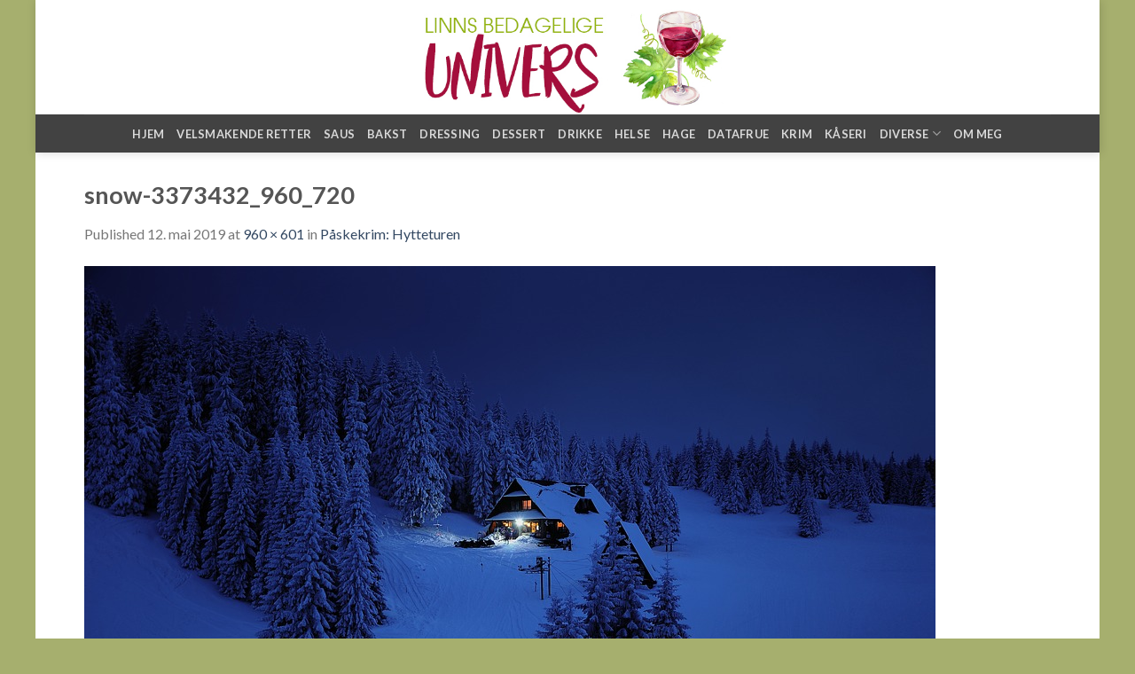

--- FILE ---
content_type: text/html; charset=UTF-8
request_url: https://linn.gudinne.no/2019/04/18/hytteturen/snow-3373432_960_720/
body_size: 11823
content:
<!DOCTYPE html>
<!--[if IE 9 ]> <html lang="nb-NO"
 xmlns:fb="http://ogp.me/ns/fb#" class="ie9 loading-site no-js"> <![endif]-->
<!--[if IE 8 ]> <html lang="nb-NO"
 xmlns:fb="http://ogp.me/ns/fb#" class="ie8 loading-site no-js"> <![endif]-->
<!--[if (gte IE 9)|!(IE)]><!--><html lang="nb-NO"
 xmlns:fb="http://ogp.me/ns/fb#" class="loading-site no-js"> <!--<![endif]-->
<head>
	<meta charset="UTF-8" />
	<link rel="profile" href="https://gmpg.org/xfn/11" />
	<link rel="pingback" href="https://linn.gudinne.no/xmlrpc.php" />

	<script>(function(html){html.className = html.className.replace(/\bno-js\b/,'js')})(document.documentElement);</script>
<meta name='robots' content='index, follow, max-image-preview:large, max-snippet:-1, max-video-preview:-1' />
<meta name="viewport" content="width=device-width, initial-scale=1, maximum-scale=1" />
	<!-- This site is optimized with the Yoast SEO plugin v25.1 - https://yoast.com/wordpress/plugins/seo/ -->
	<title>snow-3373432_960_720 -</title>
	<link rel="canonical" href="https://linn.gudinne.no/2019/04/18/hytteturen/snow-3373432_960_720/" />
	<meta property="og:locale" content="nb_NO" />
	<meta property="og:type" content="article" />
	<meta property="og:title" content="snow-3373432_960_720 -" />
	<meta property="og:description" content="Kommentarer kommentarer" />
	<meta property="og:url" content="https://linn.gudinne.no/2019/04/18/hytteturen/snow-3373432_960_720/" />
	<meta property="og:image" content="https://linn.gudinne.no/2019/04/18/hytteturen/snow-3373432_960_720" />
	<meta property="og:image:width" content="960" />
	<meta property="og:image:height" content="601" />
	<meta property="og:image:type" content="image/jpeg" />
	<meta name="twitter:card" content="summary_large_image" />
	<script type="application/ld+json" class="yoast-schema-graph">{"@context":"https://schema.org","@graph":[{"@type":"WebPage","@id":"https://linn.gudinne.no/2019/04/18/hytteturen/snow-3373432_960_720/","url":"https://linn.gudinne.no/2019/04/18/hytteturen/snow-3373432_960_720/","name":"snow-3373432_960_720 -","isPartOf":{"@id":"https://linn.gudinne.no/#website"},"primaryImageOfPage":{"@id":"https://linn.gudinne.no/2019/04/18/hytteturen/snow-3373432_960_720/#primaryimage"},"image":{"@id":"https://linn.gudinne.no/2019/04/18/hytteturen/snow-3373432_960_720/#primaryimage"},"thumbnailUrl":"https://linn.gudinne.no/wp-content/uploads/2019/05/snow-3373432_960_720.jpg","datePublished":"2019-05-12T08:51:02+00:00","breadcrumb":{"@id":"https://linn.gudinne.no/2019/04/18/hytteturen/snow-3373432_960_720/#breadcrumb"},"inLanguage":"nb-NO","potentialAction":[{"@type":"ReadAction","target":["https://linn.gudinne.no/2019/04/18/hytteturen/snow-3373432_960_720/"]}]},{"@type":"ImageObject","inLanguage":"nb-NO","@id":"https://linn.gudinne.no/2019/04/18/hytteturen/snow-3373432_960_720/#primaryimage","url":"https://linn.gudinne.no/wp-content/uploads/2019/05/snow-3373432_960_720.jpg","contentUrl":"https://linn.gudinne.no/wp-content/uploads/2019/05/snow-3373432_960_720.jpg","width":960,"height":601},{"@type":"BreadcrumbList","@id":"https://linn.gudinne.no/2019/04/18/hytteturen/snow-3373432_960_720/#breadcrumb","itemListElement":[{"@type":"ListItem","position":1,"name":"Hjem","item":"https://linn.gudinne.no/"},{"@type":"ListItem","position":2,"name":"Påskekrim: Hytteturen","item":"https://linn.gudinne.no/2019/04/18/hytteturen/"},{"@type":"ListItem","position":3,"name":"snow-3373432_960_720"}]},{"@type":"WebSite","@id":"https://linn.gudinne.no/#website","url":"https://linn.gudinne.no/","name":"","description":"En fredelig verden","potentialAction":[{"@type":"SearchAction","target":{"@type":"EntryPoint","urlTemplate":"https://linn.gudinne.no/?s={search_term_string}"},"query-input":{"@type":"PropertyValueSpecification","valueRequired":true,"valueName":"search_term_string"}}],"inLanguage":"nb-NO"}]}</script>
	<!-- / Yoast SEO plugin. -->


<link rel='dns-prefetch' href='//fonts.googleapis.com' />
<link rel="alternate" type="application/rss+xml" title=" &raquo; strøm" href="https://linn.gudinne.no/feed/" />
<link rel="alternate" title="oEmbed (JSON)" type="application/json+oembed" href="https://linn.gudinne.no/wp-json/oembed/1.0/embed?url=https%3A%2F%2Flinn.gudinne.no%2F2019%2F04%2F18%2Fhytteturen%2Fsnow-3373432_960_720%2F%23main" />
<link rel="alternate" title="oEmbed (XML)" type="text/xml+oembed" href="https://linn.gudinne.no/wp-json/oembed/1.0/embed?url=https%3A%2F%2Flinn.gudinne.no%2F2019%2F04%2F18%2Fhytteturen%2Fsnow-3373432_960_720%2F%23main&#038;format=xml" />
<style id='wp-img-auto-sizes-contain-inline-css' type='text/css'>
img:is([sizes=auto i],[sizes^="auto," i]){contain-intrinsic-size:3000px 1500px}
/*# sourceURL=wp-img-auto-sizes-contain-inline-css */
</style>
<link rel='stylesheet' id='twb-open-sans-css' href='https://fonts.googleapis.com/css?family=Open+Sans%3A300%2C400%2C500%2C600%2C700%2C800&#038;display=swap&#038;ver=6.9' type='text/css' media='all' />
<link rel='stylesheet' id='twb-global-css' href='https://linn.gudinne.no/wp-content/plugins/wd-instagram-feed/booster/assets/css/global.css?ver=1.0.0' type='text/css' media='all' />
<style id='wp-emoji-styles-inline-css' type='text/css'>

	img.wp-smiley, img.emoji {
		display: inline !important;
		border: none !important;
		box-shadow: none !important;
		height: 1em !important;
		width: 1em !important;
		margin: 0 0.07em !important;
		vertical-align: -0.1em !important;
		background: none !important;
		padding: 0 !important;
	}
/*# sourceURL=wp-emoji-styles-inline-css */
</style>
<style id='wp-block-library-inline-css' type='text/css'>
:root{--wp-block-synced-color:#7a00df;--wp-block-synced-color--rgb:122,0,223;--wp-bound-block-color:var(--wp-block-synced-color);--wp-editor-canvas-background:#ddd;--wp-admin-theme-color:#007cba;--wp-admin-theme-color--rgb:0,124,186;--wp-admin-theme-color-darker-10:#006ba1;--wp-admin-theme-color-darker-10--rgb:0,107,160.5;--wp-admin-theme-color-darker-20:#005a87;--wp-admin-theme-color-darker-20--rgb:0,90,135;--wp-admin-border-width-focus:2px}@media (min-resolution:192dpi){:root{--wp-admin-border-width-focus:1.5px}}.wp-element-button{cursor:pointer}:root .has-very-light-gray-background-color{background-color:#eee}:root .has-very-dark-gray-background-color{background-color:#313131}:root .has-very-light-gray-color{color:#eee}:root .has-very-dark-gray-color{color:#313131}:root .has-vivid-green-cyan-to-vivid-cyan-blue-gradient-background{background:linear-gradient(135deg,#00d084,#0693e3)}:root .has-purple-crush-gradient-background{background:linear-gradient(135deg,#34e2e4,#4721fb 50%,#ab1dfe)}:root .has-hazy-dawn-gradient-background{background:linear-gradient(135deg,#faaca8,#dad0ec)}:root .has-subdued-olive-gradient-background{background:linear-gradient(135deg,#fafae1,#67a671)}:root .has-atomic-cream-gradient-background{background:linear-gradient(135deg,#fdd79a,#004a59)}:root .has-nightshade-gradient-background{background:linear-gradient(135deg,#330968,#31cdcf)}:root .has-midnight-gradient-background{background:linear-gradient(135deg,#020381,#2874fc)}:root{--wp--preset--font-size--normal:16px;--wp--preset--font-size--huge:42px}.has-regular-font-size{font-size:1em}.has-larger-font-size{font-size:2.625em}.has-normal-font-size{font-size:var(--wp--preset--font-size--normal)}.has-huge-font-size{font-size:var(--wp--preset--font-size--huge)}.has-text-align-center{text-align:center}.has-text-align-left{text-align:left}.has-text-align-right{text-align:right}.has-fit-text{white-space:nowrap!important}#end-resizable-editor-section{display:none}.aligncenter{clear:both}.items-justified-left{justify-content:flex-start}.items-justified-center{justify-content:center}.items-justified-right{justify-content:flex-end}.items-justified-space-between{justify-content:space-between}.screen-reader-text{border:0;clip-path:inset(50%);height:1px;margin:-1px;overflow:hidden;padding:0;position:absolute;width:1px;word-wrap:normal!important}.screen-reader-text:focus{background-color:#ddd;clip-path:none;color:#444;display:block;font-size:1em;height:auto;left:5px;line-height:normal;padding:15px 23px 14px;text-decoration:none;top:5px;width:auto;z-index:100000}html :where(.has-border-color){border-style:solid}html :where([style*=border-top-color]){border-top-style:solid}html :where([style*=border-right-color]){border-right-style:solid}html :where([style*=border-bottom-color]){border-bottom-style:solid}html :where([style*=border-left-color]){border-left-style:solid}html :where([style*=border-width]){border-style:solid}html :where([style*=border-top-width]){border-top-style:solid}html :where([style*=border-right-width]){border-right-style:solid}html :where([style*=border-bottom-width]){border-bottom-style:solid}html :where([style*=border-left-width]){border-left-style:solid}html :where(img[class*=wp-image-]){height:auto;max-width:100%}:where(figure){margin:0 0 1em}html :where(.is-position-sticky){--wp-admin--admin-bar--position-offset:var(--wp-admin--admin-bar--height,0px)}@media screen and (max-width:600px){html :where(.is-position-sticky){--wp-admin--admin-bar--position-offset:0px}}

/*# sourceURL=wp-block-library-inline-css */
</style><style id='global-styles-inline-css' type='text/css'>
:root{--wp--preset--aspect-ratio--square: 1;--wp--preset--aspect-ratio--4-3: 4/3;--wp--preset--aspect-ratio--3-4: 3/4;--wp--preset--aspect-ratio--3-2: 3/2;--wp--preset--aspect-ratio--2-3: 2/3;--wp--preset--aspect-ratio--16-9: 16/9;--wp--preset--aspect-ratio--9-16: 9/16;--wp--preset--color--black: #000000;--wp--preset--color--cyan-bluish-gray: #abb8c3;--wp--preset--color--white: #ffffff;--wp--preset--color--pale-pink: #f78da7;--wp--preset--color--vivid-red: #cf2e2e;--wp--preset--color--luminous-vivid-orange: #ff6900;--wp--preset--color--luminous-vivid-amber: #fcb900;--wp--preset--color--light-green-cyan: #7bdcb5;--wp--preset--color--vivid-green-cyan: #00d084;--wp--preset--color--pale-cyan-blue: #8ed1fc;--wp--preset--color--vivid-cyan-blue: #0693e3;--wp--preset--color--vivid-purple: #9b51e0;--wp--preset--gradient--vivid-cyan-blue-to-vivid-purple: linear-gradient(135deg,rgb(6,147,227) 0%,rgb(155,81,224) 100%);--wp--preset--gradient--light-green-cyan-to-vivid-green-cyan: linear-gradient(135deg,rgb(122,220,180) 0%,rgb(0,208,130) 100%);--wp--preset--gradient--luminous-vivid-amber-to-luminous-vivid-orange: linear-gradient(135deg,rgb(252,185,0) 0%,rgb(255,105,0) 100%);--wp--preset--gradient--luminous-vivid-orange-to-vivid-red: linear-gradient(135deg,rgb(255,105,0) 0%,rgb(207,46,46) 100%);--wp--preset--gradient--very-light-gray-to-cyan-bluish-gray: linear-gradient(135deg,rgb(238,238,238) 0%,rgb(169,184,195) 100%);--wp--preset--gradient--cool-to-warm-spectrum: linear-gradient(135deg,rgb(74,234,220) 0%,rgb(151,120,209) 20%,rgb(207,42,186) 40%,rgb(238,44,130) 60%,rgb(251,105,98) 80%,rgb(254,248,76) 100%);--wp--preset--gradient--blush-light-purple: linear-gradient(135deg,rgb(255,206,236) 0%,rgb(152,150,240) 100%);--wp--preset--gradient--blush-bordeaux: linear-gradient(135deg,rgb(254,205,165) 0%,rgb(254,45,45) 50%,rgb(107,0,62) 100%);--wp--preset--gradient--luminous-dusk: linear-gradient(135deg,rgb(255,203,112) 0%,rgb(199,81,192) 50%,rgb(65,88,208) 100%);--wp--preset--gradient--pale-ocean: linear-gradient(135deg,rgb(255,245,203) 0%,rgb(182,227,212) 50%,rgb(51,167,181) 100%);--wp--preset--gradient--electric-grass: linear-gradient(135deg,rgb(202,248,128) 0%,rgb(113,206,126) 100%);--wp--preset--gradient--midnight: linear-gradient(135deg,rgb(2,3,129) 0%,rgb(40,116,252) 100%);--wp--preset--font-size--small: 13px;--wp--preset--font-size--medium: 20px;--wp--preset--font-size--large: 36px;--wp--preset--font-size--x-large: 42px;--wp--preset--spacing--20: 0.44rem;--wp--preset--spacing--30: 0.67rem;--wp--preset--spacing--40: 1rem;--wp--preset--spacing--50: 1.5rem;--wp--preset--spacing--60: 2.25rem;--wp--preset--spacing--70: 3.38rem;--wp--preset--spacing--80: 5.06rem;--wp--preset--shadow--natural: 6px 6px 9px rgba(0, 0, 0, 0.2);--wp--preset--shadow--deep: 12px 12px 50px rgba(0, 0, 0, 0.4);--wp--preset--shadow--sharp: 6px 6px 0px rgba(0, 0, 0, 0.2);--wp--preset--shadow--outlined: 6px 6px 0px -3px rgb(255, 255, 255), 6px 6px rgb(0, 0, 0);--wp--preset--shadow--crisp: 6px 6px 0px rgb(0, 0, 0);}:where(.is-layout-flex){gap: 0.5em;}:where(.is-layout-grid){gap: 0.5em;}body .is-layout-flex{display: flex;}.is-layout-flex{flex-wrap: wrap;align-items: center;}.is-layout-flex > :is(*, div){margin: 0;}body .is-layout-grid{display: grid;}.is-layout-grid > :is(*, div){margin: 0;}:where(.wp-block-columns.is-layout-flex){gap: 2em;}:where(.wp-block-columns.is-layout-grid){gap: 2em;}:where(.wp-block-post-template.is-layout-flex){gap: 1.25em;}:where(.wp-block-post-template.is-layout-grid){gap: 1.25em;}.has-black-color{color: var(--wp--preset--color--black) !important;}.has-cyan-bluish-gray-color{color: var(--wp--preset--color--cyan-bluish-gray) !important;}.has-white-color{color: var(--wp--preset--color--white) !important;}.has-pale-pink-color{color: var(--wp--preset--color--pale-pink) !important;}.has-vivid-red-color{color: var(--wp--preset--color--vivid-red) !important;}.has-luminous-vivid-orange-color{color: var(--wp--preset--color--luminous-vivid-orange) !important;}.has-luminous-vivid-amber-color{color: var(--wp--preset--color--luminous-vivid-amber) !important;}.has-light-green-cyan-color{color: var(--wp--preset--color--light-green-cyan) !important;}.has-vivid-green-cyan-color{color: var(--wp--preset--color--vivid-green-cyan) !important;}.has-pale-cyan-blue-color{color: var(--wp--preset--color--pale-cyan-blue) !important;}.has-vivid-cyan-blue-color{color: var(--wp--preset--color--vivid-cyan-blue) !important;}.has-vivid-purple-color{color: var(--wp--preset--color--vivid-purple) !important;}.has-black-background-color{background-color: var(--wp--preset--color--black) !important;}.has-cyan-bluish-gray-background-color{background-color: var(--wp--preset--color--cyan-bluish-gray) !important;}.has-white-background-color{background-color: var(--wp--preset--color--white) !important;}.has-pale-pink-background-color{background-color: var(--wp--preset--color--pale-pink) !important;}.has-vivid-red-background-color{background-color: var(--wp--preset--color--vivid-red) !important;}.has-luminous-vivid-orange-background-color{background-color: var(--wp--preset--color--luminous-vivid-orange) !important;}.has-luminous-vivid-amber-background-color{background-color: var(--wp--preset--color--luminous-vivid-amber) !important;}.has-light-green-cyan-background-color{background-color: var(--wp--preset--color--light-green-cyan) !important;}.has-vivid-green-cyan-background-color{background-color: var(--wp--preset--color--vivid-green-cyan) !important;}.has-pale-cyan-blue-background-color{background-color: var(--wp--preset--color--pale-cyan-blue) !important;}.has-vivid-cyan-blue-background-color{background-color: var(--wp--preset--color--vivid-cyan-blue) !important;}.has-vivid-purple-background-color{background-color: var(--wp--preset--color--vivid-purple) !important;}.has-black-border-color{border-color: var(--wp--preset--color--black) !important;}.has-cyan-bluish-gray-border-color{border-color: var(--wp--preset--color--cyan-bluish-gray) !important;}.has-white-border-color{border-color: var(--wp--preset--color--white) !important;}.has-pale-pink-border-color{border-color: var(--wp--preset--color--pale-pink) !important;}.has-vivid-red-border-color{border-color: var(--wp--preset--color--vivid-red) !important;}.has-luminous-vivid-orange-border-color{border-color: var(--wp--preset--color--luminous-vivid-orange) !important;}.has-luminous-vivid-amber-border-color{border-color: var(--wp--preset--color--luminous-vivid-amber) !important;}.has-light-green-cyan-border-color{border-color: var(--wp--preset--color--light-green-cyan) !important;}.has-vivid-green-cyan-border-color{border-color: var(--wp--preset--color--vivid-green-cyan) !important;}.has-pale-cyan-blue-border-color{border-color: var(--wp--preset--color--pale-cyan-blue) !important;}.has-vivid-cyan-blue-border-color{border-color: var(--wp--preset--color--vivid-cyan-blue) !important;}.has-vivid-purple-border-color{border-color: var(--wp--preset--color--vivid-purple) !important;}.has-vivid-cyan-blue-to-vivid-purple-gradient-background{background: var(--wp--preset--gradient--vivid-cyan-blue-to-vivid-purple) !important;}.has-light-green-cyan-to-vivid-green-cyan-gradient-background{background: var(--wp--preset--gradient--light-green-cyan-to-vivid-green-cyan) !important;}.has-luminous-vivid-amber-to-luminous-vivid-orange-gradient-background{background: var(--wp--preset--gradient--luminous-vivid-amber-to-luminous-vivid-orange) !important;}.has-luminous-vivid-orange-to-vivid-red-gradient-background{background: var(--wp--preset--gradient--luminous-vivid-orange-to-vivid-red) !important;}.has-very-light-gray-to-cyan-bluish-gray-gradient-background{background: var(--wp--preset--gradient--very-light-gray-to-cyan-bluish-gray) !important;}.has-cool-to-warm-spectrum-gradient-background{background: var(--wp--preset--gradient--cool-to-warm-spectrum) !important;}.has-blush-light-purple-gradient-background{background: var(--wp--preset--gradient--blush-light-purple) !important;}.has-blush-bordeaux-gradient-background{background: var(--wp--preset--gradient--blush-bordeaux) !important;}.has-luminous-dusk-gradient-background{background: var(--wp--preset--gradient--luminous-dusk) !important;}.has-pale-ocean-gradient-background{background: var(--wp--preset--gradient--pale-ocean) !important;}.has-electric-grass-gradient-background{background: var(--wp--preset--gradient--electric-grass) !important;}.has-midnight-gradient-background{background: var(--wp--preset--gradient--midnight) !important;}.has-small-font-size{font-size: var(--wp--preset--font-size--small) !important;}.has-medium-font-size{font-size: var(--wp--preset--font-size--medium) !important;}.has-large-font-size{font-size: var(--wp--preset--font-size--large) !important;}.has-x-large-font-size{font-size: var(--wp--preset--font-size--x-large) !important;}
/*# sourceURL=global-styles-inline-css */
</style>

<style id='classic-theme-styles-inline-css' type='text/css'>
/*! This file is auto-generated */
.wp-block-button__link{color:#fff;background-color:#32373c;border-radius:9999px;box-shadow:none;text-decoration:none;padding:calc(.667em + 2px) calc(1.333em + 2px);font-size:1.125em}.wp-block-file__button{background:#32373c;color:#fff;text-decoration:none}
/*# sourceURL=/wp-includes/css/classic-themes.min.css */
</style>
<link rel='stylesheet' id='mpp_gutenberg-css' href='https://linn.gudinne.no/wp-content/plugins/metronet-profile-picture/dist/blocks.style.build.css?ver=2.6.3' type='text/css' media='all' />
<link rel='stylesheet' id='cfblbcss-css' href='https://linn.gudinne.no/wp-content/plugins/cardoza-facebook-like-box/cardozafacebook.css?ver=6.9' type='text/css' media='all' />
<link rel='stylesheet' id='rpt_front_style-css' href='https://linn.gudinne.no/wp-content/plugins/related-posts-thumbnails/assets/css/front.css?ver=4.2.1' type='text/css' media='all' />
<link rel='stylesheet' id='flatsome-icons-css' href='https://linn.gudinne.no/wp-content/themes/flatsome/assets/css/fl-icons.css?ver=3.12' type='text/css' media='all' />
<style id='akismet-widget-style-inline-css' type='text/css'>

			.a-stats {
				--akismet-color-mid-green: #357b49;
				--akismet-color-white: #fff;
				--akismet-color-light-grey: #f6f7f7;

				max-width: 350px;
				width: auto;
			}

			.a-stats * {
				all: unset;
				box-sizing: border-box;
			}

			.a-stats strong {
				font-weight: 600;
			}

			.a-stats a.a-stats__link,
			.a-stats a.a-stats__link:visited,
			.a-stats a.a-stats__link:active {
				background: var(--akismet-color-mid-green);
				border: none;
				box-shadow: none;
				border-radius: 8px;
				color: var(--akismet-color-white);
				cursor: pointer;
				display: block;
				font-family: -apple-system, BlinkMacSystemFont, 'Segoe UI', 'Roboto', 'Oxygen-Sans', 'Ubuntu', 'Cantarell', 'Helvetica Neue', sans-serif;
				font-weight: 500;
				padding: 12px;
				text-align: center;
				text-decoration: none;
				transition: all 0.2s ease;
			}

			/* Extra specificity to deal with TwentyTwentyOne focus style */
			.widget .a-stats a.a-stats__link:focus {
				background: var(--akismet-color-mid-green);
				color: var(--akismet-color-white);
				text-decoration: none;
			}

			.a-stats a.a-stats__link:hover {
				filter: brightness(110%);
				box-shadow: 0 4px 12px rgba(0, 0, 0, 0.06), 0 0 2px rgba(0, 0, 0, 0.16);
			}

			.a-stats .count {
				color: var(--akismet-color-white);
				display: block;
				font-size: 1.5em;
				line-height: 1.4;
				padding: 0 13px;
				white-space: nowrap;
			}
		
/*# sourceURL=akismet-widget-style-inline-css */
</style>
<link rel='stylesheet' id='latest-posts-style-css' href='https://linn.gudinne.no/wp-content/plugins/latest-posts/assets/css/style.css?ver=1.4.4' type='text/css' media='all' />
<link rel='stylesheet' id='simple-social-icons-font-css' href='https://linn.gudinne.no/wp-content/plugins/simple-social-icons/css/style.css?ver=3.0.2' type='text/css' media='all' />
<link rel='stylesheet' id='flatsome-main-css' href='https://linn.gudinne.no/wp-content/themes/flatsome/assets/css/flatsome.css?ver=3.13.3' type='text/css' media='all' />
<link rel='stylesheet' id='flatsome-style-css' href='https://linn.gudinne.no/wp-content/themes/flatsome/style.css?ver=3.13.3' type='text/css' media='all' />
<link rel='stylesheet' id='flatsome-googlefonts-css' href='//fonts.googleapis.com/css?family=Lato%3Aregular%2C700%2C400%2C700%7CDancing+Script%3Aregular%2C400&#038;display=swap&#038;ver=3.9' type='text/css' media='all' />
<script type="text/javascript" src="https://linn.gudinne.no/wp-includes/js/jquery/jquery.min.js?ver=3.7.1" id="jquery-core-js"></script>
<script type="text/javascript" src="https://linn.gudinne.no/wp-includes/js/jquery/jquery-migrate.min.js?ver=3.4.1" id="jquery-migrate-js"></script>
<script type="text/javascript" src="https://linn.gudinne.no/wp-content/plugins/wd-instagram-feed/booster/assets/js/circle-progress.js?ver=1.2.2" id="twb-circle-js"></script>
<script type="text/javascript" id="twb-global-js-extra">
/* <![CDATA[ */
var twb = {"nonce":"bd7ecda6fb","ajax_url":"https://linn.gudinne.no/wp-admin/admin-ajax.php","plugin_url":"https://linn.gudinne.no/wp-content/plugins/wd-instagram-feed/booster","href":"https://linn.gudinne.no/wp-admin/admin.php?page=twb_instagram-feed"};
var twb = {"nonce":"bd7ecda6fb","ajax_url":"https://linn.gudinne.no/wp-admin/admin-ajax.php","plugin_url":"https://linn.gudinne.no/wp-content/plugins/wd-instagram-feed/booster","href":"https://linn.gudinne.no/wp-admin/admin.php?page=twb_instagram-feed"};
//# sourceURL=twb-global-js-extra
/* ]]> */
</script>
<script type="text/javascript" src="https://linn.gudinne.no/wp-content/plugins/wd-instagram-feed/booster/assets/js/global.js?ver=1.0.0" id="twb-global-js"></script>
<script type="text/javascript" src="https://linn.gudinne.no/wp-content/plugins/cardoza-facebook-like-box/cardozafacebook.js?ver=6.9" id="cfblbjs-js"></script>
<link rel="https://api.w.org/" href="https://linn.gudinne.no/wp-json/" /><link rel="alternate" title="JSON" type="application/json" href="https://linn.gudinne.no/wp-json/wp/v2/media/3826" /><link rel="EditURI" type="application/rsd+xml" title="RSD" href="https://linn.gudinne.no/xmlrpc.php?rsd" />
<meta name="generator" content="WordPress 6.9" />
<link rel='shortlink' href='https://linn.gudinne.no/?p=3826' />
<meta property="fb:app_id" content="1607032479602273"/>        <style>
            #related_posts_thumbnails li {
                border-right: 1px solid #dddddd;
                background-color: #ffffff            }

            #related_posts_thumbnails li:hover {
                background-color: #eeeeee;
            }

            .relpost_content {
                font-size: 12px;
                color: #333333;
            }

            .relpost-block-single {
                background-color: #ffffff;
                border-right: 1px solid #dddddd;
                border-left: 1px solid #dddddd;
                margin-right: -1px;
            }

            .relpost-block-single:hover {
                background-color: #eeeeee;
            }
        </style>

        <!-- Analytics by WP Statistics - https://wp-statistics.com -->
<style>.bg{opacity: 0; transition: opacity 1s; -webkit-transition: opacity 1s;} .bg-loaded{opacity: 1;}</style><!--[if IE]><link rel="stylesheet" type="text/css" href="https://linn.gudinne.no/wp-content/themes/flatsome/assets/css/ie-fallback.css"><script src="//cdnjs.cloudflare.com/ajax/libs/html5shiv/3.6.1/html5shiv.js"></script><script>var head = document.getElementsByTagName('head')[0],style = document.createElement('style');style.type = 'text/css';style.styleSheet.cssText = ':before,:after{content:none !important';head.appendChild(style);setTimeout(function(){head.removeChild(style);}, 0);</script><script src="https://linn.gudinne.no/wp-content/themes/flatsome/assets/libs/ie-flexibility.js"></script><![endif]--><link rel="icon" href="https://linn.gudinne.no/wp-content/uploads/2022/07/cropped-linn-favicon-32x32.jpg" sizes="32x32" />
<link rel="icon" href="https://linn.gudinne.no/wp-content/uploads/2022/07/cropped-linn-favicon-192x192.jpg" sizes="192x192" />
<link rel="apple-touch-icon" href="https://linn.gudinne.no/wp-content/uploads/2022/07/cropped-linn-favicon-180x180.jpg" />
<meta name="msapplication-TileImage" content="https://linn.gudinne.no/wp-content/uploads/2022/07/cropped-linn-favicon-270x270.jpg" />
<style id="custom-css" type="text/css">:root {--primary-color: #446084;}html{background-color:#a6af6e!important;}.full-width .ubermenu-nav, .container, .row{max-width: 1120px}.row.row-collapse{max-width: 1090px}.row.row-small{max-width: 1112.5px}.row.row-large{max-width: 1150px}body.framed, body.framed header, body.framed .header-wrapper, body.boxed, body.boxed header, body.boxed .header-wrapper, body.boxed .is-sticky-section{ max-width: 1200px}.header-main{height: 129px}#logo img{max-height: 129px}#logo{width:425px;}.header-bottom{min-height: 43px}.header-top{min-height: 30px}.transparent .header-main{height: 30px}.transparent #logo img{max-height: 30px}.has-transparent + .page-title:first-of-type,.has-transparent + #main > .page-title,.has-transparent + #main > div > .page-title,.has-transparent + #main .page-header-wrapper:first-of-type .page-title{padding-top: 110px;}.header.show-on-scroll,.stuck .header-main{height:70px!important}.stuck #logo img{max-height: 70px!important}.header-bg-color, .header-wrapper {background-color: rgba(255,255,255,0)}.header-bottom {background-color: #424242}@media (max-width: 549px) {.header-main{height: 70px}#logo img{max-height: 70px}}body{font-family:"Lato", sans-serif}body{font-weight: 400}.nav > li > a {font-family:"Lato", sans-serif;}.mobile-sidebar-levels-2 .nav > li > ul > li > a {font-family:"Lato", sans-serif;}.nav > li > a {font-weight: 700;}.mobile-sidebar-levels-2 .nav > li > ul > li > a {font-weight: 700;}h1,h2,h3,h4,h5,h6,.heading-font, .off-canvas-center .nav-sidebar.nav-vertical > li > a{font-family: "Lato", sans-serif;}h1,h2,h3,h4,h5,h6,.heading-font,.banner h1,.banner h2{font-weight: 700;}.alt-font{font-family: "Dancing Script", sans-serif;}.alt-font{font-weight: 400!important;}.label-new.menu-item > a:after{content:"New";}.label-hot.menu-item > a:after{content:"Hot";}.label-sale.menu-item > a:after{content:"Sale";}.label-popular.menu-item > a:after{content:"Popular";}</style></head>

<body data-rsssl=1 class="attachment wp-singular attachment-template-default single single-attachment postid-3826 attachmentid-3826 attachment-jpeg wp-custom-logo wp-theme-flatsome boxed header-shadow lightbox nav-dropdown-has-arrow nav-dropdown-has-shadow nav-dropdown-has-border">


<a class="skip-link screen-reader-text" href="#main">Skip to content</a>

<div id="wrapper">

	
	<header id="header" class="header has-sticky sticky-jump">
		<div class="header-wrapper">
			<div id="top-bar" class="header-top hide-for-sticky nav-dark show-for-medium">
    <div class="flex-row container">
      <div class="flex-col hide-for-medium flex-left">
          <ul class="nav nav-left medium-nav-center nav-small  nav-divided">
                        </ul>
      </div>

      <div class="flex-col hide-for-medium flex-center">
          <ul class="nav nav-center nav-small  nav-divided">
                        </ul>
      </div>

      <div class="flex-col hide-for-medium flex-right">
         <ul class="nav top-bar-nav nav-right nav-small  nav-divided">
                        </ul>
      </div>

            <div class="flex-col show-for-medium flex-grow">
          <ul class="nav nav-center nav-small mobile-nav  nav-divided">
              <li class="html custom html_topbar_left"><strong class="uppercase">Add anything here or just remove it...</strong></li>          </ul>
      </div>
      
    </div>
</div>
<div id="masthead" class="header-main show-logo-center">
      <div class="header-inner flex-row container logo-center medium-logo-center" role="navigation">

          <!-- Logo -->
          <div id="logo" class="flex-col logo">
            <!-- Header logo -->
<a href="https://linn.gudinne.no/" title="En fredelig verden" rel="home">
    <img width="425" height="129" src="https://linn.gudinne.no/wp-content/uploads/2022/07/linn-logo.jpg" class="header_logo header-logo" alt=""/><img  width="425" height="129" src="https://linn.gudinne.no/wp-content/uploads/2022/07/linn-logo.jpg" class="header-logo-dark" alt=""/></a>
          </div>

          <!-- Mobile Left Elements -->
          <div class="flex-col show-for-medium flex-left">
            <ul class="mobile-nav nav nav-left ">
              <li class="nav-icon has-icon">
  		<a href="#" data-open="#main-menu" data-pos="left" data-bg="main-menu-overlay" data-color="" class="is-small" aria-label="Menu" aria-controls="main-menu" aria-expanded="false">
		
		  <i class="icon-menu" ></i>
		  		</a>
	</li>            </ul>
          </div>

          <!-- Left Elements -->
          <div class="flex-col hide-for-medium flex-left
            ">
            <ul class="header-nav header-nav-main nav nav-left  nav-uppercase" >
                          </ul>
          </div>

          <!-- Right Elements -->
          <div class="flex-col hide-for-medium flex-right">
            <ul class="header-nav header-nav-main nav nav-right  nav-uppercase">
                          </ul>
          </div>

          <!-- Mobile Right Elements -->
          <div class="flex-col show-for-medium flex-right">
            <ul class="mobile-nav nav nav-right ">
                          </ul>
          </div>

      </div>
     
            <div class="container"><div class="top-divider full-width"></div></div>
      </div><div id="wide-nav" class="header-bottom wide-nav nav-dark flex-has-center hide-for-medium">
    <div class="flex-row container">

            
                        <div class="flex-col hide-for-medium flex-center">
                <ul class="nav header-nav header-bottom-nav nav-center  nav-uppercase">
                    <li id="menu-item-5635" class="menu-item menu-item-type-custom menu-item-object-custom menu-item-home menu-item-5635 menu-item-design-default"><a href="https://linn.gudinne.no" class="nav-top-link">Hjem</a></li>
<li id="menu-item-5591" class="menu-item menu-item-type-taxonomy menu-item-object-category menu-item-5591 menu-item-design-default"><a href="https://linn.gudinne.no/category/velsmakende-retter/" class="nav-top-link">Velsmakende retter</a></li>
<li id="menu-item-7051" class="menu-item menu-item-type-taxonomy menu-item-object-category menu-item-7051 menu-item-design-default"><a href="https://linn.gudinne.no/category/saus/" class="nav-top-link">Saus</a></li>
<li id="menu-item-7023" class="menu-item menu-item-type-taxonomy menu-item-object-category menu-item-7023 menu-item-design-default"><a href="https://linn.gudinne.no/category/bakst/" class="nav-top-link">Bakst</a></li>
<li id="menu-item-7050" class="menu-item menu-item-type-taxonomy menu-item-object-category menu-item-7050 menu-item-design-default"><a href="https://linn.gudinne.no/category/dressing/" class="nav-top-link">Dressing</a></li>
<li id="menu-item-7005" class="menu-item menu-item-type-taxonomy menu-item-object-category menu-item-7005 menu-item-design-default"><a href="https://linn.gudinne.no/category/dessert/" class="nav-top-link">Dessert</a></li>
<li id="menu-item-7004" class="menu-item menu-item-type-taxonomy menu-item-object-category menu-item-7004 menu-item-design-default"><a href="https://linn.gudinne.no/category/drikke/" class="nav-top-link">Drikke</a></li>
<li id="menu-item-1236" class="menu-item menu-item-type-taxonomy menu-item-object-category menu-item-1236 menu-item-design-default"><a href="https://linn.gudinne.no/category/helse/" class="nav-top-link">Helse</a></li>
<li id="menu-item-3793" class="menu-item menu-item-type-taxonomy menu-item-object-category menu-item-3793 menu-item-design-default"><a href="https://linn.gudinne.no/category/hage/" class="nav-top-link">Hage</a></li>
<li id="menu-item-2579" class="menu-item menu-item-type-taxonomy menu-item-object-category menu-item-2579 menu-item-design-default"><a href="https://linn.gudinne.no/category/blogg/" class="nav-top-link">Datafrue</a></li>
<li id="menu-item-4407" class="menu-item menu-item-type-taxonomy menu-item-object-category menu-item-4407 menu-item-design-default"><a href="https://linn.gudinne.no/category/krim/" class="nav-top-link">Krim</a></li>
<li id="menu-item-4408" class="menu-item menu-item-type-taxonomy menu-item-object-category menu-item-4408 menu-item-design-default"><a href="https://linn.gudinne.no/category/kaaseri/" class="nav-top-link">Kåseri</a></li>
<li id="menu-item-1599" class="menu-item menu-item-type-taxonomy menu-item-object-category menu-item-has-children menu-item-1599 menu-item-design-default has-dropdown"><a href="https://linn.gudinne.no/category/diverse/" class="nav-top-link">Diverse<i class="icon-angle-down" ></i></a>
<ul class="sub-menu nav-dropdown nav-dropdown-default">
	<li id="menu-item-1233" class="menu-item menu-item-type-taxonomy menu-item-object-category menu-item-1233"><a href="https://linn.gudinne.no/category/noveller/">Erotiske noveller</a></li>
	<li id="menu-item-1235" class="menu-item menu-item-type-taxonomy menu-item-object-category menu-item-1235"><a href="https://linn.gudinne.no/category/erotisk-krim/">Erotisk krim</a></li>
</ul>
</li>
<li id="menu-item-1231" class="menu-item menu-item-type-post_type menu-item-object-page menu-item-1231 menu-item-design-default"><a href="https://linn.gudinne.no/om/" class="nav-top-link">Om meg</a></li>
                </ul>
            </div>
            
            
            
    </div>
</div>

<div class="header-bg-container fill"><div class="header-bg-image fill"></div><div class="header-bg-color fill"></div></div>		</div>
	</header>

	
	<main id="main" class="">

	<div id="primary" class="content-area image-attachment page-wrapper">
		<div id="content" class="site-content" role="main">
			<div class="row">
				<div class="large-12 columns">

				
					<article id="post-3826" class="post-3826 attachment type-attachment status-inherit hentry">
						<header class="entry-header">
							<h1 class="entry-title">snow-3373432_960_720</h1>

							<div class="entry-meta">
								Published <span class="entry-date"><time class="entry-date" datetime="2019-05-12T10:51:02+02:00">12. mai 2019</time></span> at <a href="https://linn.gudinne.no/wp-content/uploads/2019/05/snow-3373432_960_720.jpg" title="Link to full-size image">960 &times; 601</a> in <a href="https://linn.gudinne.no/2019/04/18/hytteturen/" title="Return to Påskekrim: Hytteturen" rel="gallery">Påskekrim: Hytteturen</a>															</div>
						</header>

						<div class="entry-content">

							<div class="entry-attachment">
								<div class="attachment">
									
									<a href="https://linn.gudinne.no/2019/04/18/hytteturen/wooden-hut-270254_960_720/#main" title="snow-3373432_960_720" rel="attachment"><img width="960" height="601" src="https://linn.gudinne.no/wp-content/uploads/2019/05/snow-3373432_960_720.jpg" class="attachment-1200x1200 size-1200x1200" alt="" decoding="async" fetchpriority="high" srcset="https://linn.gudinne.no/wp-content/uploads/2019/05/snow-3373432_960_720.jpg 960w, https://linn.gudinne.no/wp-content/uploads/2019/05/snow-3373432_960_720-300x188.jpg 300w, https://linn.gudinne.no/wp-content/uploads/2019/05/snow-3373432_960_720-768x481.jpg 768w" sizes="(max-width: 960px) 100vw, 960px" /></a>
								</div>

															</div>

							<!-- Facebook Comments Plugin for WordPress: http://peadig.com/wordpress-plugins/facebook-comments/ --><h3>Kommentarer</h3><p><fb:comments-count href=https://linn.gudinne.no/2019/04/18/hytteturen/snow-3373432_960_720/#main></fb:comments-count> kommentarer</p><div class="fb-comments" data-href="https://linn.gudinne.no/2019/04/18/hytteturen/snow-3373432_960_720/#main" data-numposts="5" data-width="100%" data-colorscheme="light"></div>							
						</div>

						<footer class="entry-meta">
															Both comments and trackbacks are currently closed.																				</footer>

						
							<nav role="navigation" id="image-navigation" class="navigation-image">
								<div class="nav-previous"><a href='https://linn.gudinne.no/2019/04/18/hytteturen/cabin-1082058_960_720/#main'><span class="meta-nav">&larr;</span> Previous</a></div>
								<div class="nav-next"></div>
							</nav>
					</article>

					
							</div>
			</div>
		</div>
	</div>


</main>

<footer id="footer" class="footer-wrapper">

	
<!-- FOOTER 1 -->

<!-- FOOTER 2 -->



<div class="absolute-footer dark medium-text-center small-text-center">
  <div class="container clearfix">

    
    <div class="footer-primary pull-left">
            <div class="copyright-footer">
        Copyright 2026 &copy; <strong>UX Themes</strong>      </div>
          </div>
  </div>
</div>
<a href="#top" class="back-to-top button icon invert plain fixed bottom z-1 is-outline hide-for-medium circle" id="top-link"><i class="icon-angle-up" ></i></a>

</footer>

</div>

<div id="main-menu" class="mobile-sidebar no-scrollbar mfp-hide">
	<div class="sidebar-menu no-scrollbar ">
		<ul class="nav nav-sidebar nav-vertical nav-uppercase">
			<li class="header-search-form search-form html relative has-icon">
	<div class="header-search-form-wrapper">
		<div class="searchform-wrapper ux-search-box relative is-normal"><form method="get" class="searchform" action="https://linn.gudinne.no/" role="search">
		<div class="flex-row relative">
			<div class="flex-col flex-grow">
	   	   <input type="search" class="search-field mb-0" name="s" value="" id="s" placeholder="Search&hellip;" />
			</div>
			<div class="flex-col">
				<button type="submit" class="ux-search-submit submit-button secondary button icon mb-0" aria-label="Submit">
					<i class="icon-search" ></i>				</button>
			</div>
		</div>
    <div class="live-search-results text-left z-top"></div>
</form>
</div>	</div>
</li><li class="menu-item menu-item-type-custom menu-item-object-custom menu-item-home menu-item-5635"><a href="https://linn.gudinne.no">Hjem</a></li>
<li class="menu-item menu-item-type-taxonomy menu-item-object-category menu-item-5591"><a href="https://linn.gudinne.no/category/velsmakende-retter/">Velsmakende retter</a></li>
<li class="menu-item menu-item-type-taxonomy menu-item-object-category menu-item-7051"><a href="https://linn.gudinne.no/category/saus/">Saus</a></li>
<li class="menu-item menu-item-type-taxonomy menu-item-object-category menu-item-7023"><a href="https://linn.gudinne.no/category/bakst/">Bakst</a></li>
<li class="menu-item menu-item-type-taxonomy menu-item-object-category menu-item-7050"><a href="https://linn.gudinne.no/category/dressing/">Dressing</a></li>
<li class="menu-item menu-item-type-taxonomy menu-item-object-category menu-item-7005"><a href="https://linn.gudinne.no/category/dessert/">Dessert</a></li>
<li class="menu-item menu-item-type-taxonomy menu-item-object-category menu-item-7004"><a href="https://linn.gudinne.no/category/drikke/">Drikke</a></li>
<li class="menu-item menu-item-type-taxonomy menu-item-object-category menu-item-1236"><a href="https://linn.gudinne.no/category/helse/">Helse</a></li>
<li class="menu-item menu-item-type-taxonomy menu-item-object-category menu-item-3793"><a href="https://linn.gudinne.no/category/hage/">Hage</a></li>
<li class="menu-item menu-item-type-taxonomy menu-item-object-category menu-item-2579"><a href="https://linn.gudinne.no/category/blogg/">Datafrue</a></li>
<li class="menu-item menu-item-type-taxonomy menu-item-object-category menu-item-4407"><a href="https://linn.gudinne.no/category/krim/">Krim</a></li>
<li class="menu-item menu-item-type-taxonomy menu-item-object-category menu-item-4408"><a href="https://linn.gudinne.no/category/kaaseri/">Kåseri</a></li>
<li class="menu-item menu-item-type-taxonomy menu-item-object-category menu-item-has-children menu-item-1599"><a href="https://linn.gudinne.no/category/diverse/">Diverse</a>
<ul class="sub-menu nav-sidebar-ul children">
	<li class="menu-item menu-item-type-taxonomy menu-item-object-category menu-item-1233"><a href="https://linn.gudinne.no/category/noveller/">Erotiske noveller</a></li>
	<li class="menu-item menu-item-type-taxonomy menu-item-object-category menu-item-1235"><a href="https://linn.gudinne.no/category/erotisk-krim/">Erotisk krim</a></li>
</ul>
</li>
<li class="menu-item menu-item-type-post_type menu-item-object-page menu-item-1231"><a href="https://linn.gudinne.no/om/">Om meg</a></li>
WooCommerce not Found		</ul>
	</div>
</div>
<script type="speculationrules">
{"prefetch":[{"source":"document","where":{"and":[{"href_matches":"/*"},{"not":{"href_matches":["/wp-*.php","/wp-admin/*","/wp-content/uploads/*","/wp-content/*","/wp-content/plugins/*","/wp-content/themes/flatsome/*","/*\\?(.+)"]}},{"not":{"selector_matches":"a[rel~=\"nofollow\"]"}},{"not":{"selector_matches":".no-prefetch, .no-prefetch a"}}]},"eagerness":"conservative"}]}
</script>
	<script>
			var modal = document.getElementById('cfblb_modal');
		if(modal)
		{
				var span = document.getElementsByClassName("cfblb_close")[0];

				span.onclick = function() {
					modal.style.display = "none";
				}
				
				window.onclick = function(event) {
					if (event.target == modal) {
						modal.style.display = "none";
					}
				}
		}		
	</script>
<style type="text/css" media="screen"></style><script type="text/javascript" src="https://linn.gudinne.no/wp-content/plugins/metronet-profile-picture/js/mpp-frontend.js?ver=2.6.3" id="mpp_gutenberg_tabs-js"></script>
<script type="text/javascript" src="https://linn.gudinne.no/wp-content/themes/flatsome/inc/extensions/flatsome-live-search/flatsome-live-search.js?ver=3.13.3" id="flatsome-live-search-js"></script>
<script type="text/javascript" src="https://linn.gudinne.no/wp-includes/js/hoverIntent.min.js?ver=1.10.2" id="hoverIntent-js"></script>
<script type="text/javascript" id="flatsome-js-js-extra">
/* <![CDATA[ */
var flatsomeVars = {"ajaxurl":"https://linn.gudinne.no/wp-admin/admin-ajax.php","rtl":"","sticky_height":"70","lightbox":{"close_markup":"\u003Cbutton title=\"%title%\" type=\"button\" class=\"mfp-close\"\u003E\u003Csvg xmlns=\"http://www.w3.org/2000/svg\" width=\"28\" height=\"28\" viewBox=\"0 0 24 24\" fill=\"none\" stroke=\"currentColor\" stroke-width=\"2\" stroke-linecap=\"round\" stroke-linejoin=\"round\" class=\"feather feather-x\"\u003E\u003Cline x1=\"18\" y1=\"6\" x2=\"6\" y2=\"18\"\u003E\u003C/line\u003E\u003Cline x1=\"6\" y1=\"6\" x2=\"18\" y2=\"18\"\u003E\u003C/line\u003E\u003C/svg\u003E\u003C/button\u003E","close_btn_inside":false},"user":{"can_edit_pages":false},"i18n":{"mainMenu":"Main Menu"},"options":{"cookie_notice_version":"1"}};
//# sourceURL=flatsome-js-js-extra
/* ]]> */
</script>
<script type="text/javascript" src="https://linn.gudinne.no/wp-content/themes/flatsome/assets/js/flatsome.js?ver=3.13.3" id="flatsome-js-js"></script>
<script id="wp-emoji-settings" type="application/json">
{"baseUrl":"https://s.w.org/images/core/emoji/17.0.2/72x72/","ext":".png","svgUrl":"https://s.w.org/images/core/emoji/17.0.2/svg/","svgExt":".svg","source":{"concatemoji":"https://linn.gudinne.no/wp-includes/js/wp-emoji-release.min.js?ver=6.9"}}
</script>
<script type="module">
/* <![CDATA[ */
/*! This file is auto-generated */
const a=JSON.parse(document.getElementById("wp-emoji-settings").textContent),o=(window._wpemojiSettings=a,"wpEmojiSettingsSupports"),s=["flag","emoji"];function i(e){try{var t={supportTests:e,timestamp:(new Date).valueOf()};sessionStorage.setItem(o,JSON.stringify(t))}catch(e){}}function c(e,t,n){e.clearRect(0,0,e.canvas.width,e.canvas.height),e.fillText(t,0,0);t=new Uint32Array(e.getImageData(0,0,e.canvas.width,e.canvas.height).data);e.clearRect(0,0,e.canvas.width,e.canvas.height),e.fillText(n,0,0);const a=new Uint32Array(e.getImageData(0,0,e.canvas.width,e.canvas.height).data);return t.every((e,t)=>e===a[t])}function p(e,t){e.clearRect(0,0,e.canvas.width,e.canvas.height),e.fillText(t,0,0);var n=e.getImageData(16,16,1,1);for(let e=0;e<n.data.length;e++)if(0!==n.data[e])return!1;return!0}function u(e,t,n,a){switch(t){case"flag":return n(e,"\ud83c\udff3\ufe0f\u200d\u26a7\ufe0f","\ud83c\udff3\ufe0f\u200b\u26a7\ufe0f")?!1:!n(e,"\ud83c\udde8\ud83c\uddf6","\ud83c\udde8\u200b\ud83c\uddf6")&&!n(e,"\ud83c\udff4\udb40\udc67\udb40\udc62\udb40\udc65\udb40\udc6e\udb40\udc67\udb40\udc7f","\ud83c\udff4\u200b\udb40\udc67\u200b\udb40\udc62\u200b\udb40\udc65\u200b\udb40\udc6e\u200b\udb40\udc67\u200b\udb40\udc7f");case"emoji":return!a(e,"\ud83e\u1fac8")}return!1}function f(e,t,n,a){let r;const o=(r="undefined"!=typeof WorkerGlobalScope&&self instanceof WorkerGlobalScope?new OffscreenCanvas(300,150):document.createElement("canvas")).getContext("2d",{willReadFrequently:!0}),s=(o.textBaseline="top",o.font="600 32px Arial",{});return e.forEach(e=>{s[e]=t(o,e,n,a)}),s}function r(e){var t=document.createElement("script");t.src=e,t.defer=!0,document.head.appendChild(t)}a.supports={everything:!0,everythingExceptFlag:!0},new Promise(t=>{let n=function(){try{var e=JSON.parse(sessionStorage.getItem(o));if("object"==typeof e&&"number"==typeof e.timestamp&&(new Date).valueOf()<e.timestamp+604800&&"object"==typeof e.supportTests)return e.supportTests}catch(e){}return null}();if(!n){if("undefined"!=typeof Worker&&"undefined"!=typeof OffscreenCanvas&&"undefined"!=typeof URL&&URL.createObjectURL&&"undefined"!=typeof Blob)try{var e="postMessage("+f.toString()+"("+[JSON.stringify(s),u.toString(),c.toString(),p.toString()].join(",")+"));",a=new Blob([e],{type:"text/javascript"});const r=new Worker(URL.createObjectURL(a),{name:"wpTestEmojiSupports"});return void(r.onmessage=e=>{i(n=e.data),r.terminate(),t(n)})}catch(e){}i(n=f(s,u,c,p))}t(n)}).then(e=>{for(const n in e)a.supports[n]=e[n],a.supports.everything=a.supports.everything&&a.supports[n],"flag"!==n&&(a.supports.everythingExceptFlag=a.supports.everythingExceptFlag&&a.supports[n]);var t;a.supports.everythingExceptFlag=a.supports.everythingExceptFlag&&!a.supports.flag,a.supports.everything||((t=a.source||{}).concatemoji?r(t.concatemoji):t.wpemoji&&t.twemoji&&(r(t.twemoji),r(t.wpemoji)))});
//# sourceURL=https://linn.gudinne.no/wp-includes/js/wp-emoji-loader.min.js
/* ]]> */
</script>
<!-- Facebook Comments Plugin for WordPress: http://peadig.com/wordpress-plugins/facebook-comments/ -->
<div id="fb-root"></div>
<script>(function(d, s, id) {
  var js, fjs = d.getElementsByTagName(s)[0];
  if (d.getElementById(id)) return;
  js = d.createElement(s); js.id = id;
  js.src = "//connect.facebook.net/nb_NO/sdk.js#xfbml=1&appId=1607032479602273&version=v2.3";
  fjs.parentNode.insertBefore(js, fjs);
}(document, 'script', 'facebook-jssdk'));</script>

</body>
</html>
